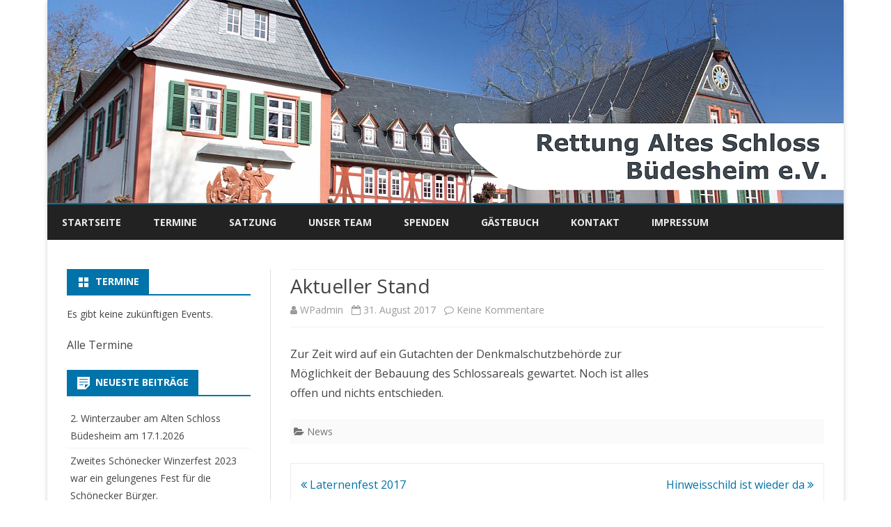

--- FILE ---
content_type: text/html; charset=UTF-8
request_url: https://www.schloss-buedesheim.de/?p=67
body_size: 26978
content:
<!DOCTYPE html>
<html lang="de">
<head>
<meta charset="UTF-8" />
<meta name="viewport" content="width=device-width" />
<link rel="profile" href="http://gmpg.org/xfn/11" />
<link rel="pingback" href="https://www.schloss-buedesheim.de/xmlrpc.php" />
<title>Aktueller Stand &#8211; Rettung Altes Schloss Buedesheim e.V.</title>
<meta name='robots' content='max-image-preview:large' />
<link rel='dns-prefetch' href='//fonts.googleapis.com' />
<link rel='dns-prefetch' href='//s.w.org' />
<link href='https://fonts.gstatic.com' crossorigin rel='preconnect' />
<link rel="alternate" type="application/rss+xml" title="Rettung Altes Schloss Buedesheim e.V. &raquo; Feed" href="https://www.schloss-buedesheim.de/?feed=rss2" />
<link rel="alternate" type="application/rss+xml" title="Rettung Altes Schloss Buedesheim e.V. &raquo; Kommentar-Feed" href="https://www.schloss-buedesheim.de/?feed=comments-rss2" />
<link rel="alternate" type="application/rss+xml" title="Rettung Altes Schloss Buedesheim e.V. &raquo; Aktueller Stand-Kommentar-Feed" href="https://www.schloss-buedesheim.de/?feed=rss2&#038;p=67" />
		<script type="text/javascript">
			window._wpemojiSettings = {"baseUrl":"https:\/\/s.w.org\/images\/core\/emoji\/13.1.0\/72x72\/","ext":".png","svgUrl":"https:\/\/s.w.org\/images\/core\/emoji\/13.1.0\/svg\/","svgExt":".svg","source":{"concatemoji":"https:\/\/www.schloss-buedesheim.de\/wp-includes\/js\/wp-emoji-release.min.js?ver=5.8.12"}};
			!function(e,a,t){var n,r,o,i=a.createElement("canvas"),p=i.getContext&&i.getContext("2d");function s(e,t){var a=String.fromCharCode;p.clearRect(0,0,i.width,i.height),p.fillText(a.apply(this,e),0,0);e=i.toDataURL();return p.clearRect(0,0,i.width,i.height),p.fillText(a.apply(this,t),0,0),e===i.toDataURL()}function c(e){var t=a.createElement("script");t.src=e,t.defer=t.type="text/javascript",a.getElementsByTagName("head")[0].appendChild(t)}for(o=Array("flag","emoji"),t.supports={everything:!0,everythingExceptFlag:!0},r=0;r<o.length;r++)t.supports[o[r]]=function(e){if(!p||!p.fillText)return!1;switch(p.textBaseline="top",p.font="600 32px Arial",e){case"flag":return s([127987,65039,8205,9895,65039],[127987,65039,8203,9895,65039])?!1:!s([55356,56826,55356,56819],[55356,56826,8203,55356,56819])&&!s([55356,57332,56128,56423,56128,56418,56128,56421,56128,56430,56128,56423,56128,56447],[55356,57332,8203,56128,56423,8203,56128,56418,8203,56128,56421,8203,56128,56430,8203,56128,56423,8203,56128,56447]);case"emoji":return!s([10084,65039,8205,55357,56613],[10084,65039,8203,55357,56613])}return!1}(o[r]),t.supports.everything=t.supports.everything&&t.supports[o[r]],"flag"!==o[r]&&(t.supports.everythingExceptFlag=t.supports.everythingExceptFlag&&t.supports[o[r]]);t.supports.everythingExceptFlag=t.supports.everythingExceptFlag&&!t.supports.flag,t.DOMReady=!1,t.readyCallback=function(){t.DOMReady=!0},t.supports.everything||(n=function(){t.readyCallback()},a.addEventListener?(a.addEventListener("DOMContentLoaded",n,!1),e.addEventListener("load",n,!1)):(e.attachEvent("onload",n),a.attachEvent("onreadystatechange",function(){"complete"===a.readyState&&t.readyCallback()})),(n=t.source||{}).concatemoji?c(n.concatemoji):n.wpemoji&&n.twemoji&&(c(n.twemoji),c(n.wpemoji)))}(window,document,window._wpemojiSettings);
		</script>
		<style type="text/css">
img.wp-smiley,
img.emoji {
	display: inline !important;
	border: none !important;
	box-shadow: none !important;
	height: 1em !important;
	width: 1em !important;
	margin: 0 .07em !important;
	vertical-align: -0.1em !important;
	background: none !important;
	padding: 0 !important;
}
</style>
	<link rel='stylesheet' id='wp-block-library-css'  href='https://www.schloss-buedesheim.de/wp-includes/css/dist/block-library/style.min.css?ver=5.8.12' type='text/css' media='all' />
<style id='wp-block-library-theme-inline-css' type='text/css'>
#start-resizable-editor-section{display:none}.wp-block-audio figcaption{color:#555;font-size:13px;text-align:center}.is-dark-theme .wp-block-audio figcaption{color:hsla(0,0%,100%,.65)}.wp-block-code{font-family:Menlo,Consolas,monaco,monospace;color:#1e1e1e;padding:.8em 1em;border:1px solid #ddd;border-radius:4px}.wp-block-embed figcaption{color:#555;font-size:13px;text-align:center}.is-dark-theme .wp-block-embed figcaption{color:hsla(0,0%,100%,.65)}.blocks-gallery-caption{color:#555;font-size:13px;text-align:center}.is-dark-theme .blocks-gallery-caption{color:hsla(0,0%,100%,.65)}.wp-block-image figcaption{color:#555;font-size:13px;text-align:center}.is-dark-theme .wp-block-image figcaption{color:hsla(0,0%,100%,.65)}.wp-block-pullquote{border-top:4px solid;border-bottom:4px solid;margin-bottom:1.75em;color:currentColor}.wp-block-pullquote__citation,.wp-block-pullquote cite,.wp-block-pullquote footer{color:currentColor;text-transform:uppercase;font-size:.8125em;font-style:normal}.wp-block-quote{border-left:.25em solid;margin:0 0 1.75em;padding-left:1em}.wp-block-quote cite,.wp-block-quote footer{color:currentColor;font-size:.8125em;position:relative;font-style:normal}.wp-block-quote.has-text-align-right{border-left:none;border-right:.25em solid;padding-left:0;padding-right:1em}.wp-block-quote.has-text-align-center{border:none;padding-left:0}.wp-block-quote.is-large,.wp-block-quote.is-style-large{border:none}.wp-block-search .wp-block-search__label{font-weight:700}.wp-block-group.has-background{padding:1.25em 2.375em;margin-top:0;margin-bottom:0}.wp-block-separator{border:none;border-bottom:2px solid;margin-left:auto;margin-right:auto;opacity:.4}.wp-block-separator:not(.is-style-wide):not(.is-style-dots){width:100px}.wp-block-separator.has-background:not(.is-style-dots){border-bottom:none;height:1px}.wp-block-separator.has-background:not(.is-style-wide):not(.is-style-dots){height:2px}.wp-block-table thead{border-bottom:3px solid}.wp-block-table tfoot{border-top:3px solid}.wp-block-table td,.wp-block-table th{padding:.5em;border:1px solid;word-break:normal}.wp-block-table figcaption{color:#555;font-size:13px;text-align:center}.is-dark-theme .wp-block-table figcaption{color:hsla(0,0%,100%,.65)}.wp-block-video figcaption{color:#555;font-size:13px;text-align:center}.is-dark-theme .wp-block-video figcaption{color:hsla(0,0%,100%,.65)}.wp-block-template-part.has-background{padding:1.25em 2.375em;margin-top:0;margin-bottom:0}#end-resizable-editor-section{display:none}
</style>
<link rel='stylesheet' id='vsel_style-css'  href='https://www.schloss-buedesheim.de/wp-content/plugins/very-simple-event-list/css/vsel-style.min.css?ver=5.8.12' type='text/css' media='all' />
<link rel='stylesheet' id='ribosome-fonts-css'  href='https://fonts.googleapis.com/css?family=Open+Sans:400italic,700italic,400,700&#038;subset=latin,latin-ext' type='text/css' media='all' />
<link rel='stylesheet' id='ribosome-style-css'  href='https://www.schloss-buedesheim.de/wp-content/themes/ribosome/style.css?ver=2.5.0' type='text/css' media='all' />
<link rel='stylesheet' id='ribosome-block-style-css'  href='https://www.schloss-buedesheim.de/wp-content/themes/ribosome/css/blocks.css?ver=2.5.0' type='text/css' media='all' />
<!--[if lt IE 9]>
<link rel='stylesheet' id='ribosome-ie-css'  href='https://www.schloss-buedesheim.de/wp-content/themes/ribosome/css/ie.css?ver=20121010' type='text/css' media='all' />
<![endif]-->
<link rel='stylesheet' id='dashicons-css'  href='https://www.schloss-buedesheim.de/wp-includes/css/dashicons.min.css?ver=5.8.12' type='text/css' media='all' />
<link rel='stylesheet' id='font-awesome-css'  href='https://www.schloss-buedesheim.de/wp-content/themes/ribosome/css/font-awesome-4.7.0/css/font-awesome.min.css?ver=5.8.12' type='text/css' media='all' />
<script type='text/javascript' src='https://www.schloss-buedesheim.de/wp-includes/js/jquery/jquery.min.js?ver=3.6.0' id='jquery-core-js'></script>
<script type='text/javascript' src='https://www.schloss-buedesheim.de/wp-includes/js/jquery/jquery-migrate.min.js?ver=3.3.2' id='jquery-migrate-js'></script>
<script type='text/javascript' src='https://www.schloss-buedesheim.de/wp-content/plugins/easy-facebook-likebox/frontend/assets/js/imagesloaded.pkgd.min.js?ver=5.8.12' id='imagesloaded.pkgd.min-js'></script>
<script type='text/javascript' id='esf-insta-public-js-extra'>
/* <![CDATA[ */
var esf_insta = {"ajax_url":"https:\/\/www.schloss-buedesheim.de\/wp-admin\/admin-ajax.php","version":"free","nonce":"0ab2a65e6d"};
/* ]]> */
</script>
<script type='text/javascript' src='https://www.schloss-buedesheim.de/wp-content/plugins/easy-facebook-likebox//instagram/frontend/assets/js/esf-insta-public.js?ver=1' id='esf-insta-public-js'></script>
<link rel="https://api.w.org/" href="https://www.schloss-buedesheim.de/index.php?rest_route=/" /><link rel="alternate" type="application/json" href="https://www.schloss-buedesheim.de/index.php?rest_route=/wp/v2/posts/67" /><link rel="EditURI" type="application/rsd+xml" title="RSD" href="https://www.schloss-buedesheim.de/xmlrpc.php?rsd" />
<link rel="wlwmanifest" type="application/wlwmanifest+xml" href="https://www.schloss-buedesheim.de/wp-includes/wlwmanifest.xml" /> 
<meta name="generator" content="WordPress 5.8.12" />
<link rel="canonical" href="https://www.schloss-buedesheim.de/?p=67" />
<link rel='shortlink' href='https://www.schloss-buedesheim.de/?p=67' />
<link rel="alternate" type="application/json+oembed" href="https://www.schloss-buedesheim.de/index.php?rest_route=%2Foembed%2F1.0%2Fembed&#038;url=https%3A%2F%2Fwww.schloss-buedesheim.de%2F%3Fp%3D67" />
<link rel="alternate" type="text/xml+oembed" href="https://www.schloss-buedesheim.de/index.php?rest_route=%2Foembed%2F1.0%2Fembed&#038;url=https%3A%2F%2Fwww.schloss-buedesheim.de%2F%3Fp%3D67&#038;format=xml" />
	<style type='text/css'>
		a {color: #0073AA;}
	a:hover {color: #0073AA;}
	.social-icon-wrapper a:hover {color: #0073AA;}
	.toggle-search {color: #0073AA;}
	.prefix-widget-title {color: #0073AA;}
	.sub-title a:hover {color:#0073AA;}
	.entry-content a:visited,.comment-content a:visited {color:#0073AA;}
	button, input[type="submit"], input[type="button"], input[type="reset"] {background-color:#0073AA !important;}
	.bypostauthor cite span {background-color:#0073AA;}
	.entry-header .entry-title a:hover {color:#0073AA ;}
	.archive-header {border-left-color:#0073AA;}
	.main-navigation .current-menu-item > a,
	.main-navigation .current-menu-ancestor > a,
	.main-navigation .current_page_item > a,
	.main-navigation .current_page_ancestor > a {color: #0073AA;}
	.main-navigation li a:hover  {color: #0073AA;}

	.widget-area .widget a:hover {
		color: #0073AA !important;
	}
	footer[role="contentinfo"] a:hover {
		color: #0073AA;
	}
	.author-info a {color: #0073AA;}
	.entry-meta a:hover {
	color: #0073AA;
	}
	.format-status .entry-header header a:hover {
		color: #0073AA;
	}
	.comments-area article header a:hover {
		color: #0073AA;
	}
	a.comment-reply-link:hover,
	a.comment-edit-link:hover {
		color: #0073AA;
	}
	.currenttext, .paginacion a:hover {background-color:#0073AA;}
	.aside{border-left-color:#0073AA !important;}
	blockquote{border-left-color:#0073AA;}
	.logo-header-wrapper{background-color:#0073AA;}
	h3.cabeceras-fp {border-bottom-color:#0073AA;}
	.encabezados-front-page {background-color:#0073AA;}
	.icono-caja-destacados {color: #0073AA;}
	.enlace-caja-destacados:hover {background-color: #0073AA;}
	h2.comments-title {border-left-color:#0073AA;}
	/* Gutenberg */
	.has-theme-color-color,
	a.has-theme-color-color:hover {
		color: #0073AA;
	}
	.has-theme-color-background-color {
		background-color:#0073AA;
	}

			.top-bar {
			background-color: #0073AA;
		}
		.social-icon-wrapper a:hover {
			color:#fff;
		}
	
			.blog-info-sin-imagen {background-color: #0073AA;}
	
			.widget-title-tab{
			background-color:#0073AA;
			color:#fff;
		}
		.widget-title-tab a.rsswidget{color:#fff !important;}
		h3.widget-title { border-bottom:2px solid #0073AA;}
	
	
			.main-navigation {border-top:2px solid #0073AA}
	
	
			.logo-header-wrapper {background-color:#ffffff;}
	
			.wrapper-excerpt-thumbnail img {
	 		border-radius:50%;
		}
	
	
		body.custom-font-enabled {font-family: "Open Sans", Arial, Verdana;}

	
	@media screen and (min-width: 768px) {
			.excerpt-wrapper{border-left:2px solid #0073AA;}
	
	
		.main-navigation ul.nav-menu,
		.main-navigation div.nav-menu > ul {
			background-color:#222222;
			border-top:none;
			border-bottom:none;
		}
		.main-navigation li a {
			color:#EAEAEA;
		}
		.main-navigation li ul li a {
			color:#444;
		}

		.main-navigation li ul li a {
			background-color:#222222;
			color:#eaeaea;
			border-bottom-color:#444444;
		}
		.main-navigation li ul li a:hover {
			background-color:#222222;
			color:#0073AA;
		}

	
		}
	</style>

<link rel="icon" href="https://www.schloss-buedesheim.de/wp-content/uploads/2017/08/Icon-60x60.jpg" sizes="32x32" />
<link rel="icon" href="https://www.schloss-buedesheim.de/wp-content/uploads/2017/08/Icon.jpg" sizes="192x192" />
<link rel="apple-touch-icon" href="https://www.schloss-buedesheim.de/wp-content/uploads/2017/08/Icon-180x180.jpg" />
<meta name="msapplication-TileImage" content="https://www.schloss-buedesheim.de/wp-content/uploads/2017/08/Icon.jpg" />
</head>

<body class="post-template-default single single-post postid-67 single-format-standard wp-embed-responsive custom-font-enabled single-author">

<div id="page" class="hfeed site">

	<header id="masthead" class="site-header" role="banner">

		<div class="image-header-wrapper">
			<a href="https://www.schloss-buedesheim.de/"><img src="https://www.schloss-buedesheim.de/wp-content/uploads/2017/08/HeaderImage-1.jpg" class="header-image" width="1144" height="292" alt="Rettung Altes Schloss Buedesheim e.V." /></a>
			</div><!-- .logo-header-wrapper or .image-header-wrapper -->

						<div class="boton-menu-movil-sin-top-bar">MENU</div>
			<div style="position:relative">
				
<div id="menu-movil">
	<div class="search-form-movil">
		<form method="get" id="searchform-movil" action="https://www.schloss-buedesheim.de/">
			<label for="s" class="assistive-text">Search</label>
			<input type="search" class="txt-search-movil" placeholder="Search..." name="s" id="s" />
			<input type="submit" name="submit" id="btn-search-movil" value="Search" />
		</form>
	</div><!-- search-form-movil -->
	<div class="menu-movil-enlaces">
		<div class="menu-menu-1-container"><ul id="menu-menu-1" class="nav-menu"><li id="menu-item-100" class="menu-item menu-item-type-custom menu-item-object-custom menu-item-home menu-item-100"><a href="https://www.schloss-buedesheim.de/">Startseite</a></li>
<li id="menu-item-106" class="menu-item menu-item-type-post_type menu-item-object-page menu-item-106"><a href="https://www.schloss-buedesheim.de/?page_id=43">Termine</a></li>
<li id="menu-item-104" class="menu-item menu-item-type-post_type menu-item-object-page menu-item-104"><a href="https://www.schloss-buedesheim.de/?page_id=30">Satzung</a></li>
<li id="menu-item-107" class="menu-item menu-item-type-post_type menu-item-object-page menu-item-107"><a href="https://www.schloss-buedesheim.de/?page_id=28">Unser Team</a></li>
<li id="menu-item-105" class="menu-item menu-item-type-post_type menu-item-object-page menu-item-105"><a href="https://www.schloss-buedesheim.de/?page_id=41">Spenden</a></li>
<li id="menu-item-101" class="menu-item menu-item-type-post_type menu-item-object-page menu-item-101"><a href="https://www.schloss-buedesheim.de/?page_id=88">Gästebuch</a></li>
<li id="menu-item-103" class="menu-item menu-item-type-post_type menu-item-object-page menu-item-103"><a href="https://www.schloss-buedesheim.de/?page_id=38">Kontakt</a></li>
<li id="menu-item-102" class="menu-item menu-item-type-post_type menu-item-object-page menu-item-102"><a href="https://www.schloss-buedesheim.de/?page_id=33">Impressum</a></li>
</ul></div>	</div>

	<div class="social-icon-wrapper-movil">
			
							<a href="http://www.facebook.com/schlossbudesheim" title="Facebook" target="_blank"><i class="fa fa-facebook"></i></a>
			
			
			
			
			
			
							<a href="https://www.whatsapp.com" title="WhatsApp" target="_blank"><i class="fa fa-whatsapp"></i></a>
			
					</div><!-- .social-icon-wrapper -->	
</div><!-- #menu-movil -->
			</div>
			
		<nav id="site-navigation" class="main-navigation" role="navigation">
			<a class="assistive-text" href="#content" title="Skip to content">Skip to content</a>
			<div class="menu-menu-1-container"><ul id="menu-menu-2" class="nav-menu"><li class="menu-item menu-item-type-custom menu-item-object-custom menu-item-home menu-item-100"><a href="https://www.schloss-buedesheim.de/">Startseite</a></li>
<li class="menu-item menu-item-type-post_type menu-item-object-page menu-item-106"><a href="https://www.schloss-buedesheim.de/?page_id=43">Termine</a></li>
<li class="menu-item menu-item-type-post_type menu-item-object-page menu-item-104"><a href="https://www.schloss-buedesheim.de/?page_id=30">Satzung</a></li>
<li class="menu-item menu-item-type-post_type menu-item-object-page menu-item-107"><a href="https://www.schloss-buedesheim.de/?page_id=28">Unser Team</a></li>
<li class="menu-item menu-item-type-post_type menu-item-object-page menu-item-105"><a href="https://www.schloss-buedesheim.de/?page_id=41">Spenden</a></li>
<li class="menu-item menu-item-type-post_type menu-item-object-page menu-item-101"><a href="https://www.schloss-buedesheim.de/?page_id=88">Gästebuch</a></li>
<li class="menu-item menu-item-type-post_type menu-item-object-page menu-item-103"><a href="https://www.schloss-buedesheim.de/?page_id=38">Kontakt</a></li>
<li class="menu-item menu-item-type-post_type menu-item-object-page menu-item-102"><a href="https://www.schloss-buedesheim.de/?page_id=33">Impressum</a></li>
</ul></div>		</nav><!-- #site-navigation -->

	</header><!-- #masthead -->

	<div id="main" class="wrapper">

	<div id="primary" class="site-content">
		<div id="content" role="main">

			
				
	<article id="post-67" class="post-67 post type-post status-publish format-standard hentry category-news">
						<header class="entry-header">
					<div class="entry-title-subtitle">
													<h1 class="entry-title">Aktueller Stand</h1>
						
						<!-- Author, date and comments -->
						<div class='sub-title'>
							<div class="autor-fecha">
								<span class="autor-in-full-posts"><i class="fa fa-user"></i> <span class='author vcard'><a class='fn' rel='author' href='https://www.schloss-buedesheim.de/?author=1'>WPadmin</a></span></span>
								<span class="fecha-in-full-posts">
									&nbsp;&nbsp;<i class="fa fa-calendar-o"></i> <time class='entry-date published' datetime='2017-08-31T21:09:42+02:00'>31. August 2017</time> <time class='updated' style='display:none;' datetime='2017-08-31T21:09:52+02:00'>31. August 2017</time>								</span>
								<span class="comments-in-full-posts">
									&nbsp;&nbsp;<i class="fa fa-comment-o"></i> <a href="https://www.schloss-buedesheim.de/?p=67#respond">Keine Kommentare<span class="screen-reader-text"> zu Aktueller Stand</span></a>								</span>
							</div><!-- autor-fecha -->
						</div><!-- .sub-title -->
					</div><!-- .entry-title-subtitle -->
				</header><!-- .entry-header -->
		
		<!-- Subtitle widget area -->
					<div class="sub-title-widget-area">
							</div><!-- .sub-title-widget-area -->
		
		
			<div class="entry-content">
				<p>Zur Zeit wird auf ein Gutachten der Denkmalschutzbehörde zur<br />
Möglichkeit der Bebauung des Schlossareals gewartet. Noch ist alles<br />
offen und nichts entschieden.</p>
			</div><!-- .entry-content -->

		
		<footer class="entry-meta">
			<!-- Post end widget area -->
							<div class="post-end-widget-area">
									</div>
			
							<div class="entry-meta-term-single">
				
				<span class="entry-meta-categories"><span class="term-icon"><i class="fa fa-folder-open"></i></span> <a href="https://www.schloss-buedesheim.de/?cat=3" rel="tag">News</a>&nbsp;&nbsp;&nbsp;</span>

				
				<div style="float:right;"></div>
			</div><!-- .entry-meta-term -->

					</footer><!-- .entry-meta -->
	</article><!-- #post -->
				
                                
				<nav class="nav-single">
					<div class="wrapper-navigation-below">
						
	<nav class="navigation post-navigation" role="navigation" aria-label="Beiträge">
		<h2 class="screen-reader-text">Beitragsnavigation</h2>
		<div class="nav-links"><div class="nav-previous"><a href="https://www.schloss-buedesheim.de/?p=62" rel="prev"><span class="meta-nav"><i class="fa fa-angle-double-left"></i></span> Laternenfest 2017</a></div><div class="nav-next"><a href="https://www.schloss-buedesheim.de/?p=72" rel="next">Hinweisschild ist wieder da <span class="meta-nav"><i class="fa fa-angle-double-right"></i></span></a></div></div>
	</nav>					</div><!-- .wrapper-navigation-below -->
				</nav><!-- .nav-single -->
                
                
				
<div id="comments" class="comments-area">

	
	
	<div class="wrapper-form-comments">
		<div id="respond" class="comment-respond">
		<h3 id="reply-title" class="comment-reply-title">Schreibe einen Kommentar <small><a rel="nofollow" id="cancel-comment-reply-link" href="/?p=67#respond" style="display:none;">Antwort abbrechen</a></small></h3><form action="https://www.schloss-buedesheim.de/wp-comments-post.php" method="post" id="commentform" class="comment-form"><p class="comment-notes"><span id="email-notes">Deine E-Mail-Adresse wird nicht veröffentlicht.</span> Erforderliche Felder sind mit <span class="required">*</span> markiert</p><p class="comment-form-comment"><label for="comment">Kommentar</label> <textarea id="comment" name="comment" cols="45" rows="8" maxlength="65525" required="required"></textarea></p><p class="comment-form-author"><label for="author">Name <span class="required">*</span></label> <input id="author" name="author" type="text" value="" size="30" maxlength="245" required='required' /></p>
<p class="comment-form-email"><label for="email">E-Mail-Adresse <span class="required">*</span></label> <input id="email" name="email" type="text" value="" size="30" maxlength="100" aria-describedby="email-notes" required='required' /></p>
<p class="comment-form-url"><label for="url">Website</label> <input id="url" name="url" type="text" value="" size="30" maxlength="200" /></p>
<p class="form-submit"><input name="submit" type="submit" id="submit" class="submit" value="Kommentar abschicken" /> <input type='hidden' name='comment_post_ID' value='67' id='comment_post_ID' />
<input type='hidden' name='comment_parent' id='comment_parent' value='0' />
</p><input type="hidden" id="ak_js" name="ak_js" value="210"/><textarea name="ak_hp_textarea" cols="45" rows="8" maxlength="100" style="display: none !important;"></textarea></form>	</div><!-- #respond -->
		</div>

</div><!-- #comments .comments-area -->

			
		</div><!-- #content -->
	</div><!-- #primary -->


			<div id="secondary" class="widget-area" role="complementary">
			<aside id="vsel_widget-2" class="widget vsel-widget"><h3 class="widget-title"><span class="widget-title-tab">Termine</span></h3><div id="vsel" class="vsel-container"><p class="vsel-no-events">Es gibt keine zukünftigen Events.</p></div><div class="vsel-widget-link"><a href="http://www.schloss-buedesheim.de/?page_id=43">Alle Termine</a></div></aside>
		<aside id="recent-posts-2" class="widget widget_recent_entries">
		<h3 class="widget-title"><span class="widget-title-tab">Neueste Beiträge</span></h3>
		<ul>
											<li>
					<a href="https://www.schloss-buedesheim.de/?p=327">2. Winterzauber am Alten Schloss Büdesheim am 17.1.2026</a>
									</li>
											<li>
					<a href="https://www.schloss-buedesheim.de/?p=316">Zweites Schönecker Winzerfest 2023 war  ein gelungenes Fest für die Schönecker Bürger.</a>
									</li>
											<li>
					<a href="https://www.schloss-buedesheim.de/?p=309">Schönecker Winzerfest 2023</a>
									</li>
											<li>
					<a href="https://www.schloss-buedesheim.de/?p=280">Schönecker Winzerfest am Alten Schloss Büdesheim vom 30.6. bis 1.7.2023</a>
									</li>
											<li>
					<a href="https://www.schloss-buedesheim.de/?p=277">Federweißer und Zwiebelkuchen am Alten Schloss Büdesheim</a>
									</li>
					</ul>

		</aside><aside id="categories-2" class="widget widget_categories"><h3 class="widget-title"><span class="widget-title-tab">Kategorien</span></h3>
			<ul>
					<li class="cat-item cat-item-2"><a href="https://www.schloss-buedesheim.de/?cat=2">Events</a>
</li>
	<li class="cat-item cat-item-3"><a href="https://www.schloss-buedesheim.de/?cat=3">News</a>
</li>
	<li class="cat-item cat-item-1"><a href="https://www.schloss-buedesheim.de/?cat=1">Uncategorized</a>
</li>
			</ul>

			</aside>		</div><!-- #secondary -->
		</div><!-- #main .wrapper -->
	<footer id="colophon" role="contentinfo">
		<div class="site-info">
			<div class="credits credits-left">
			Copyright 2017			</div>

			<div class="credits credits-center">
						</div>

			<div class="credits credits-right">
			<a href="https://galussothemes.com/wordpress-themes/ribosome">Ribosome</a> by GalussoThemes.com<br />
			Powered by<a href="https://wordpress.org/" title="Semantic Personal Publishing Platform"> WordPress</a>
			</div>
		</div><!-- .site-info -->
	</footer><!-- #colophon -->
</div><!-- #page -->

	<div class="ir-arriba"><i class="fa fa-arrow-up"></i></div>
	<script type='text/javascript' src='https://www.schloss-buedesheim.de/wp-includes/js/comment-reply.min.js?ver=5.8.12' id='comment-reply-js'></script>
<script type='text/javascript' src='https://www.schloss-buedesheim.de/wp-content/themes/ribosome/js/navigation.js?ver=20140711' id='ribosome-navigation-js'></script>
<script type='text/javascript' src='https://www.schloss-buedesheim.de/wp-content/themes/ribosome/js/ribosome-scripts-functions.js?ver=2.5.0' id='ribosome-scripts-functions-js'></script>
<script type='text/javascript' src='https://www.schloss-buedesheim.de/wp-includes/js/wp-embed.min.js?ver=5.8.12' id='wp-embed-js'></script>

</body>
</html>
